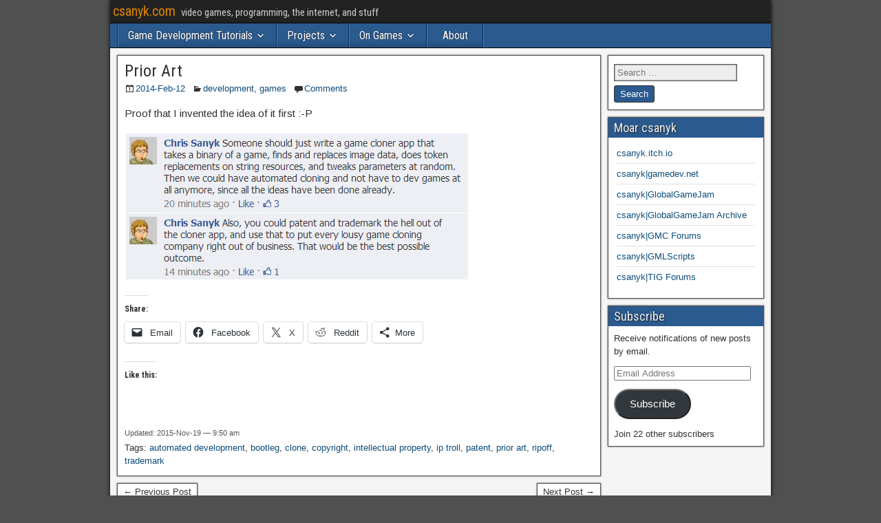

--- FILE ---
content_type: text/html; charset=UTF-8
request_url: https://csanyk.com/2014/02/prior-art/
body_size: 18679
content:
<!DOCTYPE html>
<html dir="ltr" lang="en-US" prefix="og: https://ogp.me/ns#">
<head>
<meta charset="UTF-8" />
<meta name="viewport" content="initial-scale=1.0" />
<title>Prior Art - csanyk.com</title>

		<!-- All in One SEO 4.9.3 - aioseo.com -->
	<meta name="description" content="Proof that I invented the idea of it first :-P" />
	<meta name="robots" content="max-image-preview:large" />
	<meta name="author" content="Chris Sanyk"/>
	<meta name="google-site-verification" content="ZjKMEglHneTZLF-wfJ_Zw0z0bEIo-7z_YTGd6r4zyJg" />
	<meta name="msvalidate.01" content="26d6f3eddee13a26" />
	<meta name="yandex-verification" content="26d6f3eddee13a26" />
	<link rel="canonical" href="https://csanyk.com/2014/02/prior-art/" />
	<meta name="generator" content="All in One SEO (AIOSEO) 4.9.3" />
		<meta property="og:locale" content="en_US" />
		<meta property="og:site_name" content="csanyk.com - video games, programming, the internet, and stuff" />
		<meta property="og:type" content="article" />
		<meta property="og:title" content="Prior Art - csanyk.com" />
		<meta property="og:description" content="Proof that I invented the idea of it first :-P" />
		<meta property="og:url" content="https://csanyk.com/2014/02/prior-art/" />
		<meta property="article:published_time" content="2014-02-13T03:45:00+00:00" />
		<meta property="article:modified_time" content="2015-11-19T14:50:46+00:00" />
		<meta name="twitter:card" content="summary_large_image" />
		<meta name="twitter:site" content="@csanyk" />
		<meta name="twitter:title" content="Prior Art - csanyk.com" />
		<meta name="twitter:description" content="Proof that I invented the idea of it first :-P" />
		<meta name="twitter:creator" content="@csanyk" />
		<script type="application/ld+json" class="aioseo-schema">
			{"@context":"https:\/\/schema.org","@graph":[{"@type":"BlogPosting","@id":"https:\/\/csanyk.com\/2014\/02\/prior-art\/#blogposting","name":"Prior Art - csanyk.com","headline":"Prior Art","author":{"@id":"https:\/\/csanyk.com\/author\/chris_sanyk\/#author"},"publisher":{"@id":"https:\/\/csanyk.com\/#person"},"image":{"@type":"ImageObject","url":"https:\/\/i0.wp.com\/csanyk.com\/rants\/wp-content\/uploads\/2014\/02\/prior-art.png?fit=501%2C213&ssl=1","@id":"https:\/\/csanyk.com\/2014\/02\/prior-art\/#articleImage","width":501,"height":213},"datePublished":"2014-02-12T22:45:00-05:00","dateModified":"2015-11-19T09:50:46-05:00","inLanguage":"en-US","mainEntityOfPage":{"@id":"https:\/\/csanyk.com\/2014\/02\/prior-art\/#webpage"},"isPartOf":{"@id":"https:\/\/csanyk.com\/2014\/02\/prior-art\/#webpage"},"articleSection":"development, games, automated development, bootleg, clone, copyright, intellectual property, ip troll, patent, prior art, ripoff, trademark"},{"@type":"BreadcrumbList","@id":"https:\/\/csanyk.com\/2014\/02\/prior-art\/#breadcrumblist","itemListElement":[{"@type":"ListItem","@id":"https:\/\/csanyk.com#listItem","position":1,"name":"Home","item":"https:\/\/csanyk.com","nextItem":{"@type":"ListItem","@id":"https:\/\/csanyk.com\/category\/games\/#listItem","name":"games"}},{"@type":"ListItem","@id":"https:\/\/csanyk.com\/category\/games\/#listItem","position":2,"name":"games","item":"https:\/\/csanyk.com\/category\/games\/","nextItem":{"@type":"ListItem","@id":"https:\/\/csanyk.com\/2014\/02\/prior-art\/#listItem","name":"Prior Art"},"previousItem":{"@type":"ListItem","@id":"https:\/\/csanyk.com#listItem","name":"Home"}},{"@type":"ListItem","@id":"https:\/\/csanyk.com\/2014\/02\/prior-art\/#listItem","position":3,"name":"Prior Art","previousItem":{"@type":"ListItem","@id":"https:\/\/csanyk.com\/category\/games\/#listItem","name":"games"}}]},{"@type":"Person","@id":"https:\/\/csanyk.com\/#person","name":"Chris Sanyk"},{"@type":"Person","@id":"https:\/\/csanyk.com\/author\/chris_sanyk\/#author","url":"https:\/\/csanyk.com\/author\/chris_sanyk\/","name":"Chris Sanyk"},{"@type":"WebPage","@id":"https:\/\/csanyk.com\/2014\/02\/prior-art\/#webpage","url":"https:\/\/csanyk.com\/2014\/02\/prior-art\/","name":"Prior Art - csanyk.com","description":"Proof that I invented the idea of it first :-P","inLanguage":"en-US","isPartOf":{"@id":"https:\/\/csanyk.com\/#website"},"breadcrumb":{"@id":"https:\/\/csanyk.com\/2014\/02\/prior-art\/#breadcrumblist"},"author":{"@id":"https:\/\/csanyk.com\/author\/chris_sanyk\/#author"},"creator":{"@id":"https:\/\/csanyk.com\/author\/chris_sanyk\/#author"},"datePublished":"2014-02-12T22:45:00-05:00","dateModified":"2015-11-19T09:50:46-05:00"},{"@type":"WebSite","@id":"https:\/\/csanyk.com\/#website","url":"https:\/\/csanyk.com\/","name":"csanyk.com","description":"video games, programming, the internet, and stuff","inLanguage":"en-US","publisher":{"@id":"https:\/\/csanyk.com\/#person"}}]}
		</script>
		<!-- All in One SEO -->

<!-- Jetpack Site Verification Tags -->
<meta name="google-site-verification" content="ZjKMEglHneTZLF-wfJ_Zw0z0bEIo-7z_YTGd6r4zyJg" />
<link rel="profile" href="http://gmpg.org/xfn/11" />
<link rel="pingback" href="https://csanyk.com/rants/xmlrpc.php" />
<link rel='dns-prefetch' href='//www.googletagmanager.com' />
<link rel='dns-prefetch' href='//stats.wp.com' />
<link rel='dns-prefetch' href='//fonts.googleapis.com' />
<link rel='dns-prefetch' href='//v0.wordpress.com' />
<link rel='dns-prefetch' href='//jetpack.wordpress.com' />
<link rel='dns-prefetch' href='//s0.wp.com' />
<link rel='dns-prefetch' href='//public-api.wordpress.com' />
<link rel='dns-prefetch' href='//0.gravatar.com' />
<link rel='dns-prefetch' href='//1.gravatar.com' />
<link rel='dns-prefetch' href='//2.gravatar.com' />
<link rel='dns-prefetch' href='//widgets.wp.com' />
<link rel='preconnect' href='//i0.wp.com' />
<link rel='preconnect' href='//c0.wp.com' />
<link rel="alternate" type="application/rss+xml" title="csanyk.com &raquo; Feed" href="https://csanyk.com/feed/" />
<link rel="alternate" type="application/rss+xml" title="csanyk.com &raquo; Comments Feed" href="https://csanyk.com/comments/feed/" />
<link rel="alternate" type="application/rss+xml" title="csanyk.com &raquo; Prior Art Comments Feed" href="https://csanyk.com/2014/02/prior-art/feed/" />
<link rel="alternate" title="oEmbed (JSON)" type="application/json+oembed" href="https://csanyk.com/wp-json/oembed/1.0/embed?url=https%3A%2F%2Fcsanyk.com%2F2014%2F02%2Fprior-art%2F" />
<link rel="alternate" title="oEmbed (XML)" type="text/xml+oembed" href="https://csanyk.com/wp-json/oembed/1.0/embed?url=https%3A%2F%2Fcsanyk.com%2F2014%2F02%2Fprior-art%2F&#038;format=xml" />
<style id='wp-img-auto-sizes-contain-inline-css' type='text/css'>
img:is([sizes=auto i],[sizes^="auto," i]){contain-intrinsic-size:3000px 1500px}
/*# sourceURL=wp-img-auto-sizes-contain-inline-css */
</style>
<link rel='stylesheet' id='wp-quicklatex-format-css' href='https://csanyk.com/rants/wp-content/plugins/wp-quicklatex/css/quicklatex-format.css?ver=6.9' type='text/css' media='all' />
<link rel='stylesheet' id='jetpack_related-posts-css' href='https://c0.wp.com/p/jetpack/15.4/modules/related-posts/related-posts.css' type='text/css' media='all' />
<style id='wp-emoji-styles-inline-css' type='text/css'>

	img.wp-smiley, img.emoji {
		display: inline !important;
		border: none !important;
		box-shadow: none !important;
		height: 1em !important;
		width: 1em !important;
		margin: 0 0.07em !important;
		vertical-align: -0.1em !important;
		background: none !important;
		padding: 0 !important;
	}
/*# sourceURL=wp-emoji-styles-inline-css */
</style>
<link rel='stylesheet' id='wp-block-library-css' href='https://c0.wp.com/c/6.9/wp-includes/css/dist/block-library/style.min.css' type='text/css' media='all' />
<style id='global-styles-inline-css' type='text/css'>
:root{--wp--preset--aspect-ratio--square: 1;--wp--preset--aspect-ratio--4-3: 4/3;--wp--preset--aspect-ratio--3-4: 3/4;--wp--preset--aspect-ratio--3-2: 3/2;--wp--preset--aspect-ratio--2-3: 2/3;--wp--preset--aspect-ratio--16-9: 16/9;--wp--preset--aspect-ratio--9-16: 9/16;--wp--preset--color--black: #000000;--wp--preset--color--cyan-bluish-gray: #abb8c3;--wp--preset--color--white: #ffffff;--wp--preset--color--pale-pink: #f78da7;--wp--preset--color--vivid-red: #cf2e2e;--wp--preset--color--luminous-vivid-orange: #ff6900;--wp--preset--color--luminous-vivid-amber: #fcb900;--wp--preset--color--light-green-cyan: #7bdcb5;--wp--preset--color--vivid-green-cyan: #00d084;--wp--preset--color--pale-cyan-blue: #8ed1fc;--wp--preset--color--vivid-cyan-blue: #0693e3;--wp--preset--color--vivid-purple: #9b51e0;--wp--preset--gradient--vivid-cyan-blue-to-vivid-purple: linear-gradient(135deg,rgb(6,147,227) 0%,rgb(155,81,224) 100%);--wp--preset--gradient--light-green-cyan-to-vivid-green-cyan: linear-gradient(135deg,rgb(122,220,180) 0%,rgb(0,208,130) 100%);--wp--preset--gradient--luminous-vivid-amber-to-luminous-vivid-orange: linear-gradient(135deg,rgb(252,185,0) 0%,rgb(255,105,0) 100%);--wp--preset--gradient--luminous-vivid-orange-to-vivid-red: linear-gradient(135deg,rgb(255,105,0) 0%,rgb(207,46,46) 100%);--wp--preset--gradient--very-light-gray-to-cyan-bluish-gray: linear-gradient(135deg,rgb(238,238,238) 0%,rgb(169,184,195) 100%);--wp--preset--gradient--cool-to-warm-spectrum: linear-gradient(135deg,rgb(74,234,220) 0%,rgb(151,120,209) 20%,rgb(207,42,186) 40%,rgb(238,44,130) 60%,rgb(251,105,98) 80%,rgb(254,248,76) 100%);--wp--preset--gradient--blush-light-purple: linear-gradient(135deg,rgb(255,206,236) 0%,rgb(152,150,240) 100%);--wp--preset--gradient--blush-bordeaux: linear-gradient(135deg,rgb(254,205,165) 0%,rgb(254,45,45) 50%,rgb(107,0,62) 100%);--wp--preset--gradient--luminous-dusk: linear-gradient(135deg,rgb(255,203,112) 0%,rgb(199,81,192) 50%,rgb(65,88,208) 100%);--wp--preset--gradient--pale-ocean: linear-gradient(135deg,rgb(255,245,203) 0%,rgb(182,227,212) 50%,rgb(51,167,181) 100%);--wp--preset--gradient--electric-grass: linear-gradient(135deg,rgb(202,248,128) 0%,rgb(113,206,126) 100%);--wp--preset--gradient--midnight: linear-gradient(135deg,rgb(2,3,129) 0%,rgb(40,116,252) 100%);--wp--preset--font-size--small: 13px;--wp--preset--font-size--medium: 20px;--wp--preset--font-size--large: 36px;--wp--preset--font-size--x-large: 42px;--wp--preset--spacing--20: 0.44rem;--wp--preset--spacing--30: 0.67rem;--wp--preset--spacing--40: 1rem;--wp--preset--spacing--50: 1.5rem;--wp--preset--spacing--60: 2.25rem;--wp--preset--spacing--70: 3.38rem;--wp--preset--spacing--80: 5.06rem;--wp--preset--shadow--natural: 6px 6px 9px rgba(0, 0, 0, 0.2);--wp--preset--shadow--deep: 12px 12px 50px rgba(0, 0, 0, 0.4);--wp--preset--shadow--sharp: 6px 6px 0px rgba(0, 0, 0, 0.2);--wp--preset--shadow--outlined: 6px 6px 0px -3px rgb(255, 255, 255), 6px 6px rgb(0, 0, 0);--wp--preset--shadow--crisp: 6px 6px 0px rgb(0, 0, 0);}:where(.is-layout-flex){gap: 0.5em;}:where(.is-layout-grid){gap: 0.5em;}body .is-layout-flex{display: flex;}.is-layout-flex{flex-wrap: wrap;align-items: center;}.is-layout-flex > :is(*, div){margin: 0;}body .is-layout-grid{display: grid;}.is-layout-grid > :is(*, div){margin: 0;}:where(.wp-block-columns.is-layout-flex){gap: 2em;}:where(.wp-block-columns.is-layout-grid){gap: 2em;}:where(.wp-block-post-template.is-layout-flex){gap: 1.25em;}:where(.wp-block-post-template.is-layout-grid){gap: 1.25em;}.has-black-color{color: var(--wp--preset--color--black) !important;}.has-cyan-bluish-gray-color{color: var(--wp--preset--color--cyan-bluish-gray) !important;}.has-white-color{color: var(--wp--preset--color--white) !important;}.has-pale-pink-color{color: var(--wp--preset--color--pale-pink) !important;}.has-vivid-red-color{color: var(--wp--preset--color--vivid-red) !important;}.has-luminous-vivid-orange-color{color: var(--wp--preset--color--luminous-vivid-orange) !important;}.has-luminous-vivid-amber-color{color: var(--wp--preset--color--luminous-vivid-amber) !important;}.has-light-green-cyan-color{color: var(--wp--preset--color--light-green-cyan) !important;}.has-vivid-green-cyan-color{color: var(--wp--preset--color--vivid-green-cyan) !important;}.has-pale-cyan-blue-color{color: var(--wp--preset--color--pale-cyan-blue) !important;}.has-vivid-cyan-blue-color{color: var(--wp--preset--color--vivid-cyan-blue) !important;}.has-vivid-purple-color{color: var(--wp--preset--color--vivid-purple) !important;}.has-black-background-color{background-color: var(--wp--preset--color--black) !important;}.has-cyan-bluish-gray-background-color{background-color: var(--wp--preset--color--cyan-bluish-gray) !important;}.has-white-background-color{background-color: var(--wp--preset--color--white) !important;}.has-pale-pink-background-color{background-color: var(--wp--preset--color--pale-pink) !important;}.has-vivid-red-background-color{background-color: var(--wp--preset--color--vivid-red) !important;}.has-luminous-vivid-orange-background-color{background-color: var(--wp--preset--color--luminous-vivid-orange) !important;}.has-luminous-vivid-amber-background-color{background-color: var(--wp--preset--color--luminous-vivid-amber) !important;}.has-light-green-cyan-background-color{background-color: var(--wp--preset--color--light-green-cyan) !important;}.has-vivid-green-cyan-background-color{background-color: var(--wp--preset--color--vivid-green-cyan) !important;}.has-pale-cyan-blue-background-color{background-color: var(--wp--preset--color--pale-cyan-blue) !important;}.has-vivid-cyan-blue-background-color{background-color: var(--wp--preset--color--vivid-cyan-blue) !important;}.has-vivid-purple-background-color{background-color: var(--wp--preset--color--vivid-purple) !important;}.has-black-border-color{border-color: var(--wp--preset--color--black) !important;}.has-cyan-bluish-gray-border-color{border-color: var(--wp--preset--color--cyan-bluish-gray) !important;}.has-white-border-color{border-color: var(--wp--preset--color--white) !important;}.has-pale-pink-border-color{border-color: var(--wp--preset--color--pale-pink) !important;}.has-vivid-red-border-color{border-color: var(--wp--preset--color--vivid-red) !important;}.has-luminous-vivid-orange-border-color{border-color: var(--wp--preset--color--luminous-vivid-orange) !important;}.has-luminous-vivid-amber-border-color{border-color: var(--wp--preset--color--luminous-vivid-amber) !important;}.has-light-green-cyan-border-color{border-color: var(--wp--preset--color--light-green-cyan) !important;}.has-vivid-green-cyan-border-color{border-color: var(--wp--preset--color--vivid-green-cyan) !important;}.has-pale-cyan-blue-border-color{border-color: var(--wp--preset--color--pale-cyan-blue) !important;}.has-vivid-cyan-blue-border-color{border-color: var(--wp--preset--color--vivid-cyan-blue) !important;}.has-vivid-purple-border-color{border-color: var(--wp--preset--color--vivid-purple) !important;}.has-vivid-cyan-blue-to-vivid-purple-gradient-background{background: var(--wp--preset--gradient--vivid-cyan-blue-to-vivid-purple) !important;}.has-light-green-cyan-to-vivid-green-cyan-gradient-background{background: var(--wp--preset--gradient--light-green-cyan-to-vivid-green-cyan) !important;}.has-luminous-vivid-amber-to-luminous-vivid-orange-gradient-background{background: var(--wp--preset--gradient--luminous-vivid-amber-to-luminous-vivid-orange) !important;}.has-luminous-vivid-orange-to-vivid-red-gradient-background{background: var(--wp--preset--gradient--luminous-vivid-orange-to-vivid-red) !important;}.has-very-light-gray-to-cyan-bluish-gray-gradient-background{background: var(--wp--preset--gradient--very-light-gray-to-cyan-bluish-gray) !important;}.has-cool-to-warm-spectrum-gradient-background{background: var(--wp--preset--gradient--cool-to-warm-spectrum) !important;}.has-blush-light-purple-gradient-background{background: var(--wp--preset--gradient--blush-light-purple) !important;}.has-blush-bordeaux-gradient-background{background: var(--wp--preset--gradient--blush-bordeaux) !important;}.has-luminous-dusk-gradient-background{background: var(--wp--preset--gradient--luminous-dusk) !important;}.has-pale-ocean-gradient-background{background: var(--wp--preset--gradient--pale-ocean) !important;}.has-electric-grass-gradient-background{background: var(--wp--preset--gradient--electric-grass) !important;}.has-midnight-gradient-background{background: var(--wp--preset--gradient--midnight) !important;}.has-small-font-size{font-size: var(--wp--preset--font-size--small) !important;}.has-medium-font-size{font-size: var(--wp--preset--font-size--medium) !important;}.has-large-font-size{font-size: var(--wp--preset--font-size--large) !important;}.has-x-large-font-size{font-size: var(--wp--preset--font-size--x-large) !important;}
/*# sourceURL=global-styles-inline-css */
</style>

<style id='classic-theme-styles-inline-css' type='text/css'>
/*! This file is auto-generated */
.wp-block-button__link{color:#fff;background-color:#32373c;border-radius:9999px;box-shadow:none;text-decoration:none;padding:calc(.667em + 2px) calc(1.333em + 2px);font-size:1.125em}.wp-block-file__button{background:#32373c;color:#fff;text-decoration:none}
/*# sourceURL=/wp-includes/css/classic-themes.min.css */
</style>
<link rel='stylesheet' id='fancybox-for-wp-css' href='https://csanyk.com/rants/wp-content/plugins/fancybox-for-wordpress/assets/css/fancybox.css?ver=1.3.4' type='text/css' media='all' />
<link rel='stylesheet' id='frontier-font-css' href='//fonts.googleapis.com/css?family=Roboto+Condensed%3A400%2C700%7CArimo%3A400%2C700&#038;ver=6.9' type='text/css' media='all' />
<link rel='stylesheet' id='genericons-css' href='https://c0.wp.com/p/jetpack/15.4/_inc/genericons/genericons/genericons.css' type='text/css' media='all' />
<link rel='stylesheet' id='frontier-main-css' href='https://csanyk.com/rants/wp-content/themes/frontier/style.css?ver=1.3.3' type='text/css' media='all' />
<link rel='stylesheet' id='frontier-responsive-css' href='https://csanyk.com/rants/wp-content/themes/frontier/responsive.css?ver=1.3.3' type='text/css' media='all' />
<link rel='stylesheet' id='jetpack_likes-css' href='https://c0.wp.com/p/jetpack/15.4/modules/likes/style.css' type='text/css' media='all' />
<link rel='stylesheet' id='jetpack-subscriptions-css' href='https://c0.wp.com/p/jetpack/15.4/_inc/build/subscriptions/subscriptions.min.css' type='text/css' media='all' />
<link rel='stylesheet' id='wp-document-revisions-front-css' href='https://csanyk.com/rants/wp-content/plugins/wp-document-revisions/css/style-front.css?ver=3.8.1' type='text/css' media='all' />
<link rel='stylesheet' id='sharedaddy-css' href='https://c0.wp.com/p/jetpack/15.4/modules/sharedaddy/sharing.css' type='text/css' media='all' />
<link rel='stylesheet' id='social-logos-css' href='https://c0.wp.com/p/jetpack/15.4/_inc/social-logos/social-logos.min.css' type='text/css' media='all' />
<script type="text/javascript" id="jetpack_related-posts-js-extra">
/* <![CDATA[ */
var related_posts_js_options = {"post_heading":"h4"};
//# sourceURL=jetpack_related-posts-js-extra
/* ]]> */
</script>
<script type="text/javascript" src="https://c0.wp.com/p/jetpack/15.4/_inc/build/related-posts/related-posts.min.js" id="jetpack_related-posts-js"></script>
<script type="text/javascript" src="https://c0.wp.com/c/6.9/wp-includes/js/jquery/jquery.min.js" id="jquery-core-js"></script>
<script type="text/javascript" src="https://c0.wp.com/c/6.9/wp-includes/js/jquery/jquery-migrate.min.js" id="jquery-migrate-js"></script>
<script type="text/javascript" src="https://csanyk.com/rants/wp-content/plugins/fancybox-for-wordpress/assets/js/purify.min.js?ver=1.3.4" id="purify-js"></script>
<script type="text/javascript" src="https://csanyk.com/rants/wp-content/plugins/fancybox-for-wordpress/assets/js/jquery.fancybox.js?ver=1.3.4" id="fancybox-for-wp-js"></script>

<!-- Google tag (gtag.js) snippet added by Site Kit -->
<!-- Google Analytics snippet added by Site Kit -->
<script type="text/javascript" src="https://www.googletagmanager.com/gtag/js?id=GT-M6XF7WQ" id="google_gtagjs-js" async></script>
<script type="text/javascript" id="google_gtagjs-js-after">
/* <![CDATA[ */
window.dataLayer = window.dataLayer || [];function gtag(){dataLayer.push(arguments);}
gtag("set","linker",{"domains":["csanyk.com"]});
gtag("js", new Date());
gtag("set", "developer_id.dZTNiMT", true);
gtag("config", "GT-M6XF7WQ");
//# sourceURL=google_gtagjs-js-after
/* ]]> */
</script>
<script type="text/javascript" src="https://csanyk.com/rants/wp-content/plugins/wp-quicklatex/js/wp-quicklatex-frontend.js?ver=1.0" id="wp-quicklatex-frontend-js"></script>
<link rel="https://api.w.org/" href="https://csanyk.com/wp-json/" /><link rel="alternate" title="JSON" type="application/json" href="https://csanyk.com/wp-json/wp/v2/posts/3585" /><link rel="EditURI" type="application/rsd+xml" title="RSD" href="https://csanyk.com/rants/xmlrpc.php?rsd" />
<meta name="generator" content="WordPress 6.9" />
<link rel='shortlink' href='https://wp.me/p4exfk-VP' />

<!-- Fancybox for WordPress v3.3.7 -->
<style type="text/css">
	.fancybox-slide--image .fancybox-content{background-color: #FFFFFF}div.fancybox-caption{display:none !important;}
	
	img.fancybox-image{border-width:10px;border-color:#FFFFFF;border-style:solid;}
	div.fancybox-bg{background-color:rgba(102,102,102,0.3);opacity:1 !important;}div.fancybox-content{border-color:#FFFFFF}
	div#fancybox-title{background-color:#FFFFFF}
	div.fancybox-content{background-color:#FFFFFF}
	div#fancybox-title-inside{color:#333333}
	
	
	
	div.fancybox-caption p.caption-title{display:inline-block}
	div.fancybox-caption p.caption-title{font-size:14px}
	div.fancybox-caption p.caption-title{color:#333333}
	div.fancybox-caption {color:#333333}div.fancybox-caption p.caption-title {background:#fff; width:auto;padding:10px 30px;}div.fancybox-content p.caption-title{color:#333333;margin: 0;padding: 5px 0;}body.fancybox-active .fancybox-container .fancybox-stage .fancybox-content .fancybox-close-small{display:block;}
</style><script type="text/javascript">
	jQuery(function () {

		var mobileOnly = false;
		
		if (mobileOnly) {
			return;
		}

		jQuery.fn.getTitle = function () { // Copy the title of every IMG tag and add it to its parent A so that fancybox can show titles
			var arr = jQuery("a[data-fancybox]");jQuery.each(arr, function() {var title = jQuery(this).children("img").attr("title") || '';var figCaptionHtml = jQuery(this).next("figcaption").html() || '';var processedCaption = figCaptionHtml;if (figCaptionHtml.length && typeof DOMPurify === 'function') {processedCaption = DOMPurify.sanitize(figCaptionHtml, {USE_PROFILES: {html: true}});} else if (figCaptionHtml.length) {processedCaption = jQuery("<div>").text(figCaptionHtml).html();}var newTitle = title;if (processedCaption.length) {newTitle = title.length ? title + " " + processedCaption : processedCaption;}if (newTitle.length) {jQuery(this).attr("title", newTitle);}});		}

		// Supported file extensions

				var thumbnails = jQuery("a:has(img)").not(".nolightbox").not('.envira-gallery-link').not('.ngg-simplelightbox').filter(function () {
			return /\.(jpe?g|png|gif|mp4|webp|bmp|pdf)(\?[^/]*)*$/i.test(jQuery(this).attr('href'))
		});
		

		// Add data-type iframe for links that are not images or videos.
		var iframeLinks = jQuery('.fancyboxforwp').filter(function () {
			return !/\.(jpe?g|png|gif|mp4|webp|bmp|pdf)(\?[^/]*)*$/i.test(jQuery(this).attr('href'))
		}).filter(function () {
			return !/vimeo|youtube/i.test(jQuery(this).attr('href'))
		});
		iframeLinks.attr({"data-type": "iframe"}).getTitle();

				// Gallery All
		thumbnails.addClass("fancyboxforwp").attr("data-fancybox", "gallery").getTitle();
		iframeLinks.attr({"data-fancybox": "gallery"}).getTitle();

		// Gallery type NONE
		
		// Call fancybox and apply it on any link with a rel atribute that starts with "fancybox", with the options set on the admin panel
		jQuery("a.fancyboxforwp").fancyboxforwp({
			loop: false,
			smallBtn: true,
			zoomOpacity: "auto",
			animationEffect: "fade",
			animationDuration: 500,
			transitionEffect: "fade",
			transitionDuration: "300",
			overlayShow: true,
			overlayOpacity: "0.3",
			titleShow: true,
			titlePosition: "inside",
			keyboard: true,
			showCloseButton: true,
			arrows: true,
			clickContent:false,
			clickSlide: "close",
			mobile: {
				clickContent: function (current, event) {
					return current.type === "image" ? "toggleControls" : false;
				},
				clickSlide: function (current, event) {
					return current.type === "image" ? "close" : "close";
				},
			},
			wheel: false,
			toolbar: true,
			preventCaptionOverlap: true,
			onInit: function() { },			onDeactivate
	: function() { },		beforeClose: function() { },			afterShow: function(instance) { jQuery( ".fancybox-image" ).on("click", function( ){ ( instance.isScaledDown() ) ? instance.scaleToActual() : instance.scaleToFit() }) },				afterClose: function() { },					caption : function( instance, item ) {var title = "";if("undefined" != typeof jQuery(this).context ){var title = jQuery(this).context.title;} else { var title = ("undefined" != typeof jQuery(this).attr("title")) ? jQuery(this).attr("title") : false;}var caption = jQuery(this).data('caption') || '';if ( item.type === 'image' && title.length ) {caption = (caption.length ? caption + '<br />' : '') + '<p class="caption-title">'+jQuery("<div>").text(title).html()+'</p>' ;}if (typeof DOMPurify === "function" && caption.length) { return DOMPurify.sanitize(caption, {USE_PROFILES: {html: true}}); } else { return jQuery("<div>").text(caption).html(); }},
		afterLoad : function( instance, current ) {var captionContent = current.opts.caption || '';var sanitizedCaptionString = '';if (typeof DOMPurify === 'function' && captionContent.length) {sanitizedCaptionString = DOMPurify.sanitize(captionContent, {USE_PROFILES: {html: true}});} else if (captionContent.length) { sanitizedCaptionString = jQuery("<div>").text(captionContent).html();}if (sanitizedCaptionString.length) { current.$content.append(jQuery('<div class=\"fancybox-custom-caption inside-caption\" style=\" position: absolute;left:0;right:0;color:#000;margin:0 auto;bottom:0;text-align:center;background-color:#FFFFFF \"></div>').html(sanitizedCaptionString)); }},
			})
		;

			})
</script>
<!-- END Fancybox for WordPress -->
<meta name="generator" content="Site Kit by Google 1.171.0" /><!-- WordPress Most Popular --><script type="text/javascript">/* <![CDATA[ */ jQuery.post("https://csanyk.com/rants/wp-admin/admin-ajax.php", { action: "wmp_update", id: 3585, token: "c0249514fa" }); /* ]]> */</script><!-- /WordPress Most Popular -->	<style>img#wpstats{display:none}</style>
		
<meta property="Frontier Theme" content="1.3.3" />
<style type="text/css" media="screen">
	#container 	{width: 960px;}
	#header 	{min-height: 140px;}
	#content 	{width: 75%;}
	#sidebar-left 	{width: 25%;}
	#sidebar-right 	{width: 25%;}
</style>

<style type="text/css" media="screen">
	.page-template-page-cs-php #content, .page-template-page-sc-php #content {width: 75%;}
	.page-template-page-cs-php #sidebar-left, .page-template-page-sc-php #sidebar-left,
	.page-template-page-cs-php #sidebar-right, .page-template-page-sc-php #sidebar-right {width: 25%;}
	.page-template-page-scs-php #content {width: 50%;}
	.page-template-page-scs-php #sidebar-left {width: 25%;}
	.page-template-page-scs-php #sidebar-right {width: 25%;}
</style>

<style>.removed_link, a.removed_link {
	text-decoration: line-through;
}</style></head>

<body class="wp-singular post-template-default single single-post postid-3585 single-format-standard wp-theme-frontier">
	
	
<div id="container" class="cf" itemscope itemtype="http://schema.org/WebPage">
	
			
		<div id="top-bar" class="cf">
			
			<div id="top-bar-info">
														<h2 id="site-title"><a href="https://csanyk.com/">csanyk.com</a></h2>				
									<span id="site-description">video games, programming, the internet, and stuff</span>
							</div>

			
					</div>
	
	
			
		<nav id="nav-main" class="cf stack" itemscope itemtype="http://schema.org/SiteNavigationElement" role="navigation" aria-label="Main Menu">
			
			
			<ul id="menu-main-menu" class="nav-main"><li id="menu-item-7704" class="menu-item menu-item-type-taxonomy menu-item-object-category menu-item-has-children menu-item-7704"><a href="https://csanyk.com/category/gamemaker-tutorials/">Game Development Tutorials</a>
<ul class="sub-menu">
	<li id="menu-item-8380" class="menu-item menu-item-type-post_type menu-item-object-post menu-item-8380"><a href="https://csanyk.com/2018/10/gamemaker-tutorial-configuration-system/">Configuration system</a></li>
	<li id="menu-item-7950" class="menu-item menu-item-type-post_type menu-item-object-post menu-item-7950"><a href="https://csanyk.com/2016/12/gamemaker-data-structures-cautionary-tale/">Data Structures</a></li>
	<li id="menu-item-8206" class="menu-item menu-item-type-post_type menu-item-object-post menu-item-8206"><a href="https://csanyk.com/2018/08/gamemaker-tutorial-delta-time/">Delta Time</a></li>
	<li id="menu-item-7723" class="menu-item menu-item-type-post_type menu-item-object-post menu-item-7723"><a href="https://csanyk.com/2016/12/fun-enums-game-development/">Enums</a></li>
	<li id="menu-item-7728" class="menu-item menu-item-type-post_type menu-item-object-post menu-item-7728"><a href="https://csanyk.com/2012/04/building-a-game-maker-extension/">Extension building (GM8)</a></li>
	<li id="menu-item-7777" class="menu-item menu-item-type-post_type menu-item-object-post menu-item-7777"><a href="https://csanyk.com/2017/04/writing-files-gamemaker-studio/">File I/O</a></li>
	<li id="menu-item-7710" class="menu-item menu-item-type-post_type menu-item-object-post menu-item-7710"><a href="https://csanyk.com/2017/04/gamemaker-tutorial-high-speed-collisions/">High Speed Collisions</a></li>
	<li id="menu-item-7711" class="menu-item menu-item-type-post_type menu-item-object-post menu-item-7711"><a href="https://csanyk.com/2016/12/gms-instance-pooling-performance-optimization/">Instance Pool</a></li>
	<li id="menu-item-7721" class="menu-item menu-item-type-post_type menu-item-object-post menu-item-7721"><a href="https://csanyk.com/2017/03/a-tale-of-two-gml-scripts/">Iterative Development</a></li>
	<li id="menu-item-8348" class="menu-item menu-item-type-post_type menu-item-object-post menu-item-8348"><a href="https://csanyk.com/2018/09/gamemaker-tutorial-audio-speedup-with-sync/">Music speedup with sync</a></li>
	<li id="menu-item-7718" class="menu-item menu-item-type-post_type menu-item-object-post menu-item-7718"><a href="https://csanyk.com/2016/08/tutorial-gamemaker-object-multiple-collision-zones/">Object with multiple collision zones</a></li>
	<li id="menu-item-7726" class="menu-item menu-item-type-post_type menu-item-object-post menu-item-7726"><a href="https://csanyk.com/2013/07/gamemaker-tutorial-password-systems-3-on-screen-keyboard/">On-screen Keyboard</a></li>
	<li id="menu-item-7714" class="menu-item menu-item-type-post_type menu-item-object-post menu-item-7714"><a href="https://csanyk.com/2013/06/gamemaker-tutorial-password-systems-1-password-entry/">Password Entry System</a></li>
	<li id="menu-item-7725" class="menu-item menu-item-type-post_type menu-item-object-post menu-item-7725"><a href="https://csanyk.com/2014/02/simple-gamemaker-performance-throttling/">Performance Throttling</a></li>
	<li id="menu-item-7729" class="menu-item menu-item-type-post_type menu-item-object-post menu-item-7729"><a href="https://csanyk.com/2012/10/pixel-art-a-little-theory-and-philosophy-on-technique/">Pixel Art Theory</a></li>
	<li id="menu-item-7720" class="menu-item menu-item-type-post_type menu-item-object-post menu-item-has-children menu-item-7720"><a href="https://csanyk.com/2012/09/position-and-motion-tutorial-gamemaker/">Position and Motion</a>
	<ul class="sub-menu">
		<li id="menu-item-7719" class="menu-item menu-item-type-post_type menu-item-object-post menu-item-7719"><a href="https://csanyk.com/2012/10/game-maker-wave-motion-tutorial/">Wave Motion</a></li>
	</ul>
</li>
	<li id="menu-item-7727" class="menu-item menu-item-type-post_type menu-item-object-post menu-item-7727"><a href="https://csanyk.com/2012/08/random-number-generation-in-game-programming/">Random numbers</a></li>
	<li id="menu-item-7717" class="menu-item menu-item-type-post_type menu-item-object-post menu-item-7717"><a href="https://csanyk.com/2017/11/gamemaker-studio-tutorial-getting-shaders/">Shaders &#8211; Intro</a></li>
	<li id="menu-item-7716" class="menu-item menu-item-type-post_type menu-item-object-post menu-item-7716"><a href="https://csanyk.com/2013/05/gamemaker-tutorial-elegant-instance_change-in-your-state-machine/">State Machine with instance_change()</a></li>
	<li id="menu-item-7715" class="menu-item menu-item-type-post_type menu-item-object-post menu-item-7715"><a href="https://csanyk.com/2013/05/gamemaker-tutorial-string-handling-and-drawing-text/">String handling and Drawing Text</a></li>
	<li id="menu-item-7722" class="menu-item menu-item-type-post_type menu-item-object-post menu-item-7722"><a href="https://csanyk.com/2016/12/gms2-impressions-tilesets-autotiling/">Tilesets and AutoTiling in GMS2</a></li>
	<li id="menu-item-7724" class="menu-item menu-item-type-post_type menu-item-object-post menu-item-7724"><a href="https://csanyk.com/2014/03/getting-version-control-gamemaker-studio/">Version Control</a></li>
</ul>
</li>
<li id="menu-item-5568" class="menu-item menu-item-type-post_type menu-item-object-page menu-item-has-children menu-item-5568"><a href="https://csanyk.com/projects/">Projects</a>
<ul class="sub-menu">
	<li id="menu-item-7952" class="menu-item menu-item-type-custom menu-item-object-custom menu-item-7952"><a href="https://csanyk.itch.io/">itch.io projects</a></li>
	<li id="menu-item-7738" class="menu-item menu-item-type-custom menu-item-object-custom menu-item-has-children menu-item-7738"><a href="https://marketplace.yoyogames.com/publishers/145/csanyk">GameMaker Assets</a>
	<ul class="sub-menu">
		<li id="menu-item-7739" class="menu-item menu-item-type-custom menu-item-object-custom menu-item-7739"><a target="_blank" href="https://marketplace.yoyogames.com/assets/573/min-font">Min Font</a></li>
		<li id="menu-item-7740" class="menu-item menu-item-type-custom menu-item-object-custom menu-item-7740"><a target="_blank" href="https://marketplace.yoyogames.com/assets/1955/mouse-double-click">Mouse Double Click</a></li>
		<li id="menu-item-7741" class="menu-item menu-item-type-custom menu-item-object-custom menu-item-7741"><a target="_blank" href="https://marketplace.yoyogames.com/assets/361/mmap-mini-maps">Mmap Mini Maps</a></li>
		<li id="menu-item-7742" class="menu-item menu-item-type-custom menu-item-object-custom menu-item-7742"><a target="_blank" href="https://marketplace.yoyogames.com/assets/2216/improve_wrap">iMprOVE_WRAP</a></li>
		<li id="menu-item-7743" class="menu-item menu-item-type-custom menu-item-object-custom menu-item-7743"><a target="_blank" href="https://marketplace.yoyogames.com/assets/1787/kbtester">KB Tester</a></li>
		<li id="menu-item-7744" class="menu-item menu-item-type-custom menu-item-object-custom menu-item-7744"><a target="_blank" href="https://marketplace.yoyogames.com/assets/4070/png_2_room">PNG2Room</a></li>
		<li id="menu-item-7745" class="menu-item menu-item-type-custom menu-item-object-custom menu-item-7745"><a target="_blank" href="https://marketplace.yoyogames.com/assets/4887/rolling_average">Rolling Average</a></li>
		<li id="menu-item-7746" class="menu-item menu-item-type-custom menu-item-object-custom menu-item-7746"><a target="_blank" href="https://marketplace.yoyogames.com/assets/1865/scrollsnap">ScrollSnap</a></li>
		<li id="menu-item-7747" class="menu-item menu-item-type-custom menu-item-object-custom menu-item-7747"><a target="_blank" href="https://marketplace.yoyogames.com/assets/449/simple-performance-test">Simple Performance Test</a></li>
		<li id="menu-item-7748" class="menu-item menu-item-type-custom menu-item-object-custom menu-item-7748"><a target="_blank" href="https://marketplace.yoyogames.com/assets/5932/z3d-engine">Z3D Engine</a></li>
	</ul>
</li>
	<li id="menu-item-7954" class="menu-item menu-item-type-custom menu-item-object-custom menu-item-7954"><a href="https://globalgamejam.org/users/csanyk">Global Game Jam games</a></li>
	<li id="menu-item-7951" class="menu-item menu-item-type-custom menu-item-object-custom menu-item-7951"><a href="https://ldjam.com/users/csanyk/games">Ludum Dare Games</a></li>
	<li id="menu-item-7953" class="menu-item menu-item-type-custom menu-item-object-custom menu-item-7953"><a href="http://ludumdare.com/compo/author/csanyk/">Ludum Dare &#8211; old site</a></li>
	<li id="menu-item-7749" class="menu-item menu-item-type-custom menu-item-object-custom menu-item-7749"><a target="_blank" href="https://www.redbubble.com/people/puggywug/shop">RedBubble T-shirt designs</a></li>
	<li id="menu-item-8974" class="menu-item menu-item-type-custom menu-item-object-custom menu-item-8974"><a href="https://www.zazzle.com/galaga_capture_2_neck_tie-151440600372962316">Galaga Capture necktie</a></li>
	<li id="menu-item-7778" class="menu-item menu-item-type-custom menu-item-object-custom menu-item-7778"><a href="https://tartanregister.gov.uk/tartanDetails?ref=11454">Fibonacci7 Tartan</a></li>
</ul>
</li>
<li id="menu-item-7765" class="menu-item menu-item-type-taxonomy menu-item-object-category current-post-ancestor current-menu-parent current-post-parent menu-item-has-children menu-item-7765"><a href="https://csanyk.com/category/games/">On Games</a>
<ul class="sub-menu">
	<li id="menu-item-8036" class="menu-item menu-item-type-post_type menu-item-object-post menu-item-8036"><a href="https://csanyk.com/2018/08/the-debt-we-all-owe-to-emulation/">The Debt We All Owe to Emulation</a></li>
	<li id="menu-item-7969" class="menu-item menu-item-type-post_type menu-item-object-post menu-item-has-children menu-item-7969"><a href="https://csanyk.com/2017/08/top-atari-2600-games-still-worth-playing/">Atari 2600 games still worth playing</a>
	<ul class="sub-menu">
		<li id="menu-item-7968" class="menu-item menu-item-type-post_type menu-item-object-post menu-item-has-children menu-item-7968"><a href="https://csanyk.com/2015/09/adventuring-with-warren-robinett/">Adventure</a>
		<ul class="sub-menu">
			<li id="menu-item-8129" class="menu-item menu-item-type-post_type menu-item-object-post menu-item-8129"><a href="https://csanyk.com/2018/08/adventure-atari-1979-appreciated/">Adventure (Atari, 1979) appreciated</a></li>
		</ul>
</li>
		<li id="menu-item-128780" class="menu-item menu-item-type-post_type menu-item-object-post menu-item-128780"><a href="https://csanyk.com/2024/05/boulderdash-by-andrew-davie/">Boulderdash by Andrew Davie</a></li>
		<li id="menu-item-7977" class="menu-item menu-item-type-post_type menu-item-object-post menu-item-7977"><a href="https://csanyk.com/2017/06/e-t-not-worst-game-time/">E.T.</a></li>
		<li id="menu-item-128775" class="menu-item menu-item-type-post_type menu-item-object-post menu-item-128775"><a href="https://csanyk.com/2017/01/galaxian-triumph-atari-2600/">Galaxian</a></li>
		<li id="menu-item-128777" class="menu-item menu-item-type-post_type menu-item-object-post menu-item-128777"><a href="https://csanyk.com/2023/03/remembering-kool-aid-man-atari-2600/">Kool-Aid Man</a></li>
		<li id="menu-item-7974" class="menu-item menu-item-type-post_type menu-item-object-post menu-item-7974"><a href="https://csanyk.com/2016/08/appreciating-megamania/">MegaMania</a></li>
		<li id="menu-item-128773" class="menu-item menu-item-type-post_type menu-item-object-post menu-item-128773"><a href="https://csanyk.com/2023/01/montezumas-revenge/">Montezuma’s Revenge</a></li>
		<li id="menu-item-7976" class="menu-item menu-item-type-post_type menu-item-object-post menu-item-7976"><a href="https://csanyk.com/2012/12/influential-games-mountain-king/">Mountain King</a></li>
		<li id="menu-item-128774" class="menu-item menu-item-type-post_type menu-item-object-post menu-item-128774"><a href="https://csanyk.com/2021/08/appreciating-phoenix-on-atari-2600/">Phoenix</a></li>
		<li id="menu-item-128779" class="menu-item menu-item-type-post_type menu-item-object-post menu-item-128779"><a href="https://csanyk.com/2023/03/strike-zone-bowling-homebrew-for-atari-2600-beta-is-amazing/">Strike Zone Bowling</a></li>
		<li id="menu-item-7973" class="menu-item menu-item-type-post_type menu-item-object-post menu-item-has-children menu-item-7973"><a href="https://csanyk.com/2014/02/topology-metropolis-superman-atari-2600/">Superman</a>
		<ul class="sub-menu">
			<li id="menu-item-7972" class="menu-item menu-item-type-post_type menu-item-object-post menu-item-7972"><a href="https://csanyk.com/2018/03/null-room-hidden-in-superman-atari-1979/">“Null Room” hidden in Superman (Atari, 1979)</a></li>
			<li id="menu-item-128772" class="menu-item menu-item-type-post_type menu-item-object-post menu-item-128772"><a href="https://csanyk.com/2019/10/hacking-alternative-maps-into-superman-1979-atari-2600/">Hacking Alternative Maps into Superman (1979, Atari 2600)</a></li>
		</ul>
</li>
		<li id="menu-item-128778" class="menu-item menu-item-type-post_type menu-item-object-post menu-item-128778"><a href="https://csanyk.com/2023/04/xanthiom-an-atari-2600-demake-homage-to-metroid/">Xanthiom</a></li>
	</ul>
</li>
	<li id="menu-item-7971" class="menu-item menu-item-type-post_type menu-item-object-post menu-item-7971"><a href="https://csanyk.com/2010/09/super-pitfall-for-nes-was-super-pitiful/">Super Pitfall</a></li>
	<li id="menu-item-7975" class="menu-item menu-item-type-post_type menu-item-object-post menu-item-7975"><a href="https://csanyk.com/2012/09/game-review-iron-tank-nes/">Iron Tank</a></li>
	<li id="menu-item-7970" class="menu-item menu-item-type-post_type menu-item-object-post menu-item-7970"><a href="https://csanyk.com/2016/06/arguing-links-gender-dumb-important/">Why arguing about Link’s gender is dumb, and why it’s important</a></li>
</ul>
</li>
<li id="menu-item-5571" class="menu-item menu-item-type-post_type menu-item-object-page menu-item-5571"><a href="https://csanyk.com/about/">About</a></li>
</ul>
					</nav>
	
	
<div id="main" class="col-cs cf">

<div id="content" class="cf" itemscope itemtype="http://schema.org/Blog" role="main">

	
	
	
	
					
<article id="post-3585" class="single-view post-3585 post type-post status-publish format-standard hentry category-dev category-games tag-automated-development tag-bootleg tag-clone tag-copyright tag-intellectual-property tag-ip-troll tag-patent tag-prior-art tag-ripoff tag-trademark" itemprop="blogPost" itemscope itemtype="http://schema.org/BlogPosting">


<header class="entry-header cf">
		<h1 class="entry-title" itemprop="headline" ><a href="https://csanyk.com/2014/02/prior-art/">Prior Art</a></h1>
	</header>

<div class="entry-byline cf">
	
	
			<div class="entry-date" itemprop="datePublished" >
			<i class="genericon genericon-day"></i><a class="updated" href="https://csanyk.com/2014/02/prior-art/">2014-Feb-12</a>
		</div>
	
			<div class="entry-categories">
			<i class="genericon genericon-category"></i><a href="https://csanyk.com/category/dev/" rel="category tag">development</a>, <a href="https://csanyk.com/category/games/" rel="category tag">games</a>		</div>
	
			<div class="entry-comment-info">
			<i class="genericon genericon-comment"></i><a href="#comment-area">Comments</a>
		</div>
	
	
	</div>

<div class="entry-content cf" itemprop="text" >
	
	
	<p>Proof that I invented the idea of it first :-P</p>
<p><img data-recalc-dims="1" fetchpriority="high" decoding="async" class="alignnone size-full wp-image-3586" src="https://i0.wp.com/csanyk.com/rants/wp-content/uploads/2014/02/prior-art.png?resize=501%2C213&#038;ssl=1" alt="prior art" width="501" height="213" srcset="https://i0.wp.com/csanyk.com/rants/wp-content/uploads/2014/02/prior-art.png?w=501&amp;ssl=1 501w, https://i0.wp.com/csanyk.com/rants/wp-content/uploads/2014/02/prior-art.png?resize=300%2C127&amp;ssl=1 300w" sizes="(max-width: 501px) 100vw, 501px" /></p>
<div class="sharedaddy sd-sharing-enabled"><div class="robots-nocontent sd-block sd-social sd-social-icon-text sd-sharing"><h3 class="sd-title">Share:</h3><div class="sd-content"><ul><li class="share-email"><a rel="nofollow noopener noreferrer"
				data-shared="sharing-email-3585"
				class="share-email sd-button share-icon"
				href="mailto:?subject=%5BShared%20Post%5D%20Prior%20Art&#038;body=https%3A%2F%2Fcsanyk.com%2F2014%2F02%2Fprior-art%2F&#038;share=email"
				target="_blank"
				aria-labelledby="sharing-email-3585"
				data-email-share-error-title="Do you have email set up?" data-email-share-error-text="If you&#039;re having problems sharing via email, you might not have email set up for your browser. You may need to create a new email yourself." data-email-share-nonce="2a56dc5dc6" data-email-share-track-url="https://csanyk.com/2014/02/prior-art/?share=email">
				<span id="sharing-email-3585" hidden>Click to email a link to a friend (Opens in new window)</span>
				<span>Email</span>
			</a></li><li class="share-facebook"><a rel="nofollow noopener noreferrer"
				data-shared="sharing-facebook-3585"
				class="share-facebook sd-button share-icon"
				href="https://csanyk.com/2014/02/prior-art/?share=facebook"
				target="_blank"
				aria-labelledby="sharing-facebook-3585"
				>
				<span id="sharing-facebook-3585" hidden>Click to share on Facebook (Opens in new window)</span>
				<span>Facebook</span>
			</a></li><li class="share-twitter"><a rel="nofollow noopener noreferrer"
				data-shared="sharing-twitter-3585"
				class="share-twitter sd-button share-icon"
				href="https://csanyk.com/2014/02/prior-art/?share=twitter"
				target="_blank"
				aria-labelledby="sharing-twitter-3585"
				>
				<span id="sharing-twitter-3585" hidden>Click to share on X (Opens in new window)</span>
				<span>X</span>
			</a></li><li class="share-reddit"><a rel="nofollow noopener noreferrer"
				data-shared="sharing-reddit-3585"
				class="share-reddit sd-button share-icon"
				href="https://csanyk.com/2014/02/prior-art/?share=reddit"
				target="_blank"
				aria-labelledby="sharing-reddit-3585"
				>
				<span id="sharing-reddit-3585" hidden>Click to share on Reddit (Opens in new window)</span>
				<span>Reddit</span>
			</a></li><li><a href="#" class="sharing-anchor sd-button share-more"><span>More</span></a></li><li class="share-end"></li></ul><div class="sharing-hidden"><div class="inner" style="display: none;"><ul><li class="share-tumblr"><a rel="nofollow noopener noreferrer"
				data-shared="sharing-tumblr-3585"
				class="share-tumblr sd-button share-icon"
				href="https://csanyk.com/2014/02/prior-art/?share=tumblr"
				target="_blank"
				aria-labelledby="sharing-tumblr-3585"
				>
				<span id="sharing-tumblr-3585" hidden>Click to share on Tumblr (Opens in new window)</span>
				<span>Tumblr</span>
			</a></li><li class="share-linkedin"><a rel="nofollow noopener noreferrer"
				data-shared="sharing-linkedin-3585"
				class="share-linkedin sd-button share-icon"
				href="https://csanyk.com/2014/02/prior-art/?share=linkedin"
				target="_blank"
				aria-labelledby="sharing-linkedin-3585"
				>
				<span id="sharing-linkedin-3585" hidden>Click to share on LinkedIn (Opens in new window)</span>
				<span>LinkedIn</span>
			</a></li><li class="share-print"><a rel="nofollow noopener noreferrer"
				data-shared="sharing-print-3585"
				class="share-print sd-button share-icon"
				href="https://csanyk.com/2014/02/prior-art/#print?share=print"
				target="_blank"
				aria-labelledby="sharing-print-3585"
				>
				<span id="sharing-print-3585" hidden>Click to print (Opens in new window)</span>
				<span>Print</span>
			</a></li><li class="share-end"></li></ul></div></div></div></div></div><div class='sharedaddy sd-block sd-like jetpack-likes-widget-wrapper jetpack-likes-widget-unloaded' id='like-post-wrapper-62569738-3585-6980bce320734' data-src='https://widgets.wp.com/likes/?ver=15.4#blog_id=62569738&amp;post_id=3585&amp;origin=csanyk.com&amp;obj_id=62569738-3585-6980bce320734' data-name='like-post-frame-62569738-3585-6980bce320734' data-title='Like or Reblog'><h3 class="sd-title">Like this:</h3><div class='likes-widget-placeholder post-likes-widget-placeholder' style='height: 55px;'><span class='button'><span>Like</span></span> <span class="loading">Loading...</span></div><span class='sd-text-color'></span><a class='sd-link-color'></a></div>
<div id='jp-relatedposts' class='jp-relatedposts' >
	<h3 class="jp-relatedposts-headline"><em>Related</em></h3>
</div>
	
	
	
	</div>

<footer class="entry-footer cf">
	
			<div class="entry-updated updated" itemprop="dateModified" >
			Updated: 2015-Nov-19 &mdash; 9:50 am		</div>
	
			<div class="entry-tags">Tags: <a href="https://csanyk.com/tag/automated-development/" rel="tag">automated development</a>, <a href="https://csanyk.com/tag/bootleg/" rel="tag">bootleg</a>, <a href="https://csanyk.com/tag/clone/" rel="tag">clone</a>, <a href="https://csanyk.com/tag/copyright/" rel="tag">copyright</a>, <a href="https://csanyk.com/tag/intellectual-property/" rel="tag">intellectual property</a>, <a href="https://csanyk.com/tag/ip-troll/" rel="tag">ip troll</a>, <a href="https://csanyk.com/tag/patent/" rel="tag">patent</a>, <a href="https://csanyk.com/tag/prior-art/" rel="tag">prior art</a>, <a href="https://csanyk.com/tag/ripoff/" rel="tag">ripoff</a>, <a href="https://csanyk.com/tag/trademark/" rel="tag">trademark</a></div>
	
	</footer>


</article>


	<div class="post-nav cf">
		<div class="link-prev"><a href="https://csanyk.com/2014/02/7-lessons-flappy-bird-fallout/" title="7 Lessons from the Flappy Bird fallout">&#8592; Previous Post</a></div><div class="link-next"><a href="https://csanyk.com/2014/02/updated-javel-ein-released/" title="Updated Javel-ein released">Next Post &#8594;</a></div>	</div>

			<div id="comment-area">
<div id="comments">
	
	
		<div id="respond" class="comment-respond">
			<h3 id="reply-title" class="comment-reply-title">Leave a Reply<small><a rel="nofollow" id="cancel-comment-reply-link" href="/2014/02/prior-art/#respond" style="display:none;">Cancel reply</a></small></h3>			<form id="commentform" class="comment-form">
				<iframe
					title="Comment Form"
					src="https://jetpack.wordpress.com/jetpack-comment/?blogid=62569738&#038;postid=3585&#038;comment_registration=0&#038;require_name_email=1&#038;stc_enabled=1&#038;stb_enabled=1&#038;show_avatars=0&#038;avatar_default=mystery&#038;greeting=Leave+a+Reply&#038;jetpack_comments_nonce=f3818dedfd&#038;greeting_reply=Leave+a+Reply+to+%25s&#038;color_scheme=light&#038;lang=en_US&#038;jetpack_version=15.4&#038;iframe_unique_id=1&#038;show_cookie_consent=10&#038;has_cookie_consent=0&#038;is_current_user_subscribed=0&#038;token_key=%3Bnormal%3B&#038;sig=d11d9bb80bf4cd6795964922e12fdebecca5a28f#parent=https%3A%2F%2Fcsanyk.com%2F2014%2F02%2Fprior-art%2F"
											name="jetpack_remote_comment"
						style="width:100%; height: 430px; border:0;"
										class="jetpack_remote_comment"
					id="jetpack_remote_comment"
					sandbox="allow-same-origin allow-top-navigation allow-scripts allow-forms allow-popups"
				>
									</iframe>
									<!--[if !IE]><!-->
					<script>
						document.addEventListener('DOMContentLoaded', function () {
							var commentForms = document.getElementsByClassName('jetpack_remote_comment');
							for (var i = 0; i < commentForms.length; i++) {
								commentForms[i].allowTransparency = false;
								commentForms[i].scrolling = 'no';
							}
						});
					</script>
					<!--<![endif]-->
							</form>
		</div>

		
		<input type="hidden" name="comment_parent" id="comment_parent" value="" />

		</div></div>
			
	
	
	
	
</div>

<div id="sidebar-right" class="sidebar cf" itemscope itemtype="http://schema.org/WPSideBar" role="complementary" aria-label="Sidebar Right">
		<aside id="widgets-wrap-sidebar-right">

					<section id="search-2" class="widget-sidebar frontier-widget widget_search"><form role="search" method="get" class="search-form" action="https://csanyk.com/">
				<label>
					<span class="screen-reader-text">Search for:</span>
					<input type="search" class="search-field" placeholder="Search &hellip;" value="" name="s" />
				</label>
				<input type="submit" class="search-submit" value="Search" />
			</form></section><section id="linkcat-4" class="widget-sidebar frontier-widget widget_links"><h2 class="widget-title">Moar csanyk</h2>
	<ul class='xoxo blogroll'>
<li><a href="https://csanyk.itch.io" rel="me">csanyk.itch.io</a></li>
<li><a href="https://www.gamedev.net/profile/218550-csanyk/" rel="me">csanyk|gamedev.net</a></li>
<li><a href="https://globalgamejam.org/users/csanyk" rel="me" title="Csanyk&#8217;s Global Game Jam entries and blog">csanyk|GlobalGameJam</a></li>
<li><a href="http://archive-server.globalgamejam.org/users/csanyk" rel="me">csanyk|GlobalGameJam Archive</a></li>
<li><a href="https://forum.gamemaker.io/index.php" rel="me" title="My profile on the official GameMaker Forums">csanyk|GMC Forums</a></li>
<li><a href="https://www.gmlscripts.com/forums/profile.php?id=2185" rel="me">csanyk|GMLScripts</a></li>
<li><a href="https://forums.tigsource.com/index.php?action=profile;u=60486" rel="me">csanyk|TIG Forums</a></li>

	</ul>
</section>
<section id="blog_subscription-2" class="widget-sidebar frontier-widget widget_blog_subscription jetpack_subscription_widget"><h2 class="widget-title">Subscribe</h2>
			<div class="wp-block-jetpack-subscriptions__container">
			<form action="#" method="post" accept-charset="utf-8" id="subscribe-blog-blog_subscription-2"
				data-blog="62569738"
				data-post_access_level="everybody" >
									<div id="subscribe-text"><p>Receive notifications of new posts by email.</p>
</div>
										<p id="subscribe-email">
						<label id="jetpack-subscribe-label"
							class="screen-reader-text"
							for="subscribe-field-blog_subscription-2">
							Email Address						</label>
						<input type="email" name="email" autocomplete="email" required="required"
																					value=""
							id="subscribe-field-blog_subscription-2"
							placeholder="Email Address"
						/>
					</p>

					<p id="subscribe-submit"
											>
						<input type="hidden" name="action" value="subscribe"/>
						<input type="hidden" name="source" value="https://csanyk.com/2014/02/prior-art/"/>
						<input type="hidden" name="sub-type" value="widget"/>
						<input type="hidden" name="redirect_fragment" value="subscribe-blog-blog_subscription-2"/>
						<input type="hidden" id="_wpnonce" name="_wpnonce" value="df213647c0" /><input type="hidden" name="_wp_http_referer" value="/2014/02/prior-art/" />						<button type="submit"
															class="wp-block-button__link"
																					name="jetpack_subscriptions_widget"
						>
							Subscribe						</button>
					</p>
							</form>
							<div class="wp-block-jetpack-subscriptions__subscount">
					Join 22 other subscribers				</div>
						</div>
			
</section>		
	</aside>
	</div></div>


<div id="bottom-bar" class="cf" role="contentinfo">
	
			<span id="bottom-bar-text">csanyk.com &copy; 2010-now</span>
	
	
	</div>

</div>


<script type="speculationrules">
{"prefetch":[{"source":"document","where":{"and":[{"href_matches":"/*"},{"not":{"href_matches":["/rants/wp-*.php","/rants/wp-admin/*","/rants/wp-content/uploads/*","/rants/wp-content/*","/rants/wp-content/plugins/*","/rants/wp-content/themes/frontier/*","/*\\?(.+)"]}},{"not":{"selector_matches":"a[rel~=\"nofollow\"]"}},{"not":{"selector_matches":".no-prefetch, .no-prefetch a"}}]},"eagerness":"conservative"}]}
</script>

	<script type="text/javascript">
		window.WPCOM_sharing_counts = {"https://csanyk.com/2014/02/prior-art/":3585};
	</script>
				<script type="text/javascript">
jQuery(document).ready(function($) {
	$( '.menu-item-has-children' ).click(function(){
		$( '.nav-main > .menu-item-has-children' ).not(this).removeClass( 'toggle-on' );
		$(this).not().parents().removeClass( 'toggle-on' );
		$(this).toggleClass( 'toggle-on' );
	});
});
</script>
<script type="text/javascript" src="https://csanyk.com/rants/wp-content/plugins/quote-comments/quote-comments.js?ver=3.0.0" id="quote-comments-js" defer="defer" data-wp-strategy="defer"></script>
<script type="text/javascript" src="https://c0.wp.com/c/6.9/wp-includes/js/comment-reply.min.js" id="comment-reply-js" async="async" data-wp-strategy="async" fetchpriority="low"></script>
<script type="text/javascript" src="https://c0.wp.com/p/jetpack/15.4/_inc/build/likes/queuehandler.min.js" id="jetpack_likes_queuehandler-js"></script>
<script type="text/javascript" id="jetpack-stats-js-before">
/* <![CDATA[ */
_stq = window._stq || [];
_stq.push([ "view", {"v":"ext","blog":"62569738","post":"3585","tz":"-5","srv":"csanyk.com","j":"1:15.4"} ]);
_stq.push([ "clickTrackerInit", "62569738", "3585" ]);
//# sourceURL=jetpack-stats-js-before
/* ]]> */
</script>
<script type="text/javascript" src="https://stats.wp.com/e-202606.js" id="jetpack-stats-js" defer="defer" data-wp-strategy="defer"></script>
<script defer type="text/javascript" src="https://csanyk.com/rants/wp-content/plugins/akismet/_inc/akismet-frontend.js?ver=1762979059" id="akismet-frontend-js"></script>
<script type="text/javascript" id="sharing-js-js-extra">
/* <![CDATA[ */
var sharing_js_options = {"lang":"en","counts":"1","is_stats_active":"1"};
//# sourceURL=sharing-js-js-extra
/* ]]> */
</script>
<script type="text/javascript" src="https://c0.wp.com/p/jetpack/15.4/_inc/build/sharedaddy/sharing.min.js" id="sharing-js-js"></script>
<script type="text/javascript" id="sharing-js-js-after">
/* <![CDATA[ */
var windowOpen;
			( function () {
				function matches( el, sel ) {
					return !! (
						el.matches && el.matches( sel ) ||
						el.msMatchesSelector && el.msMatchesSelector( sel )
					);
				}

				document.body.addEventListener( 'click', function ( event ) {
					if ( ! event.target ) {
						return;
					}

					var el;
					if ( matches( event.target, 'a.share-facebook' ) ) {
						el = event.target;
					} else if ( event.target.parentNode && matches( event.target.parentNode, 'a.share-facebook' ) ) {
						el = event.target.parentNode;
					}

					if ( el ) {
						event.preventDefault();

						// If there's another sharing window open, close it.
						if ( typeof windowOpen !== 'undefined' ) {
							windowOpen.close();
						}
						windowOpen = window.open( el.getAttribute( 'href' ), 'wpcomfacebook', 'menubar=1,resizable=1,width=600,height=400' );
						return false;
					}
				} );
			} )();
var windowOpen;
			( function () {
				function matches( el, sel ) {
					return !! (
						el.matches && el.matches( sel ) ||
						el.msMatchesSelector && el.msMatchesSelector( sel )
					);
				}

				document.body.addEventListener( 'click', function ( event ) {
					if ( ! event.target ) {
						return;
					}

					var el;
					if ( matches( event.target, 'a.share-twitter' ) ) {
						el = event.target;
					} else if ( event.target.parentNode && matches( event.target.parentNode, 'a.share-twitter' ) ) {
						el = event.target.parentNode;
					}

					if ( el ) {
						event.preventDefault();

						// If there's another sharing window open, close it.
						if ( typeof windowOpen !== 'undefined' ) {
							windowOpen.close();
						}
						windowOpen = window.open( el.getAttribute( 'href' ), 'wpcomtwitter', 'menubar=1,resizable=1,width=600,height=350' );
						return false;
					}
				} );
			} )();
var windowOpen;
			( function () {
				function matches( el, sel ) {
					return !! (
						el.matches && el.matches( sel ) ||
						el.msMatchesSelector && el.msMatchesSelector( sel )
					);
				}

				document.body.addEventListener( 'click', function ( event ) {
					if ( ! event.target ) {
						return;
					}

					var el;
					if ( matches( event.target, 'a.share-tumblr' ) ) {
						el = event.target;
					} else if ( event.target.parentNode && matches( event.target.parentNode, 'a.share-tumblr' ) ) {
						el = event.target.parentNode;
					}

					if ( el ) {
						event.preventDefault();

						// If there's another sharing window open, close it.
						if ( typeof windowOpen !== 'undefined' ) {
							windowOpen.close();
						}
						windowOpen = window.open( el.getAttribute( 'href' ), 'wpcomtumblr', 'menubar=1,resizable=1,width=450,height=450' );
						return false;
					}
				} );
			} )();
var windowOpen;
			( function () {
				function matches( el, sel ) {
					return !! (
						el.matches && el.matches( sel ) ||
						el.msMatchesSelector && el.msMatchesSelector( sel )
					);
				}

				document.body.addEventListener( 'click', function ( event ) {
					if ( ! event.target ) {
						return;
					}

					var el;
					if ( matches( event.target, 'a.share-linkedin' ) ) {
						el = event.target;
					} else if ( event.target.parentNode && matches( event.target.parentNode, 'a.share-linkedin' ) ) {
						el = event.target.parentNode;
					}

					if ( el ) {
						event.preventDefault();

						// If there's another sharing window open, close it.
						if ( typeof windowOpen !== 'undefined' ) {
							windowOpen.close();
						}
						windowOpen = window.open( el.getAttribute( 'href' ), 'wpcomlinkedin', 'menubar=1,resizable=1,width=580,height=450' );
						return false;
					}
				} );
			} )();
//# sourceURL=sharing-js-js-after
/* ]]> */
</script>
<script id="wp-emoji-settings" type="application/json">
{"baseUrl":"https://s.w.org/images/core/emoji/17.0.2/72x72/","ext":".png","svgUrl":"https://s.w.org/images/core/emoji/17.0.2/svg/","svgExt":".svg","source":{"concatemoji":"https://csanyk.com/rants/wp-includes/js/wp-emoji-release.min.js?ver=6.9"}}
</script>
<script type="module">
/* <![CDATA[ */
/*! This file is auto-generated */
const a=JSON.parse(document.getElementById("wp-emoji-settings").textContent),o=(window._wpemojiSettings=a,"wpEmojiSettingsSupports"),s=["flag","emoji"];function i(e){try{var t={supportTests:e,timestamp:(new Date).valueOf()};sessionStorage.setItem(o,JSON.stringify(t))}catch(e){}}function c(e,t,n){e.clearRect(0,0,e.canvas.width,e.canvas.height),e.fillText(t,0,0);t=new Uint32Array(e.getImageData(0,0,e.canvas.width,e.canvas.height).data);e.clearRect(0,0,e.canvas.width,e.canvas.height),e.fillText(n,0,0);const a=new Uint32Array(e.getImageData(0,0,e.canvas.width,e.canvas.height).data);return t.every((e,t)=>e===a[t])}function p(e,t){e.clearRect(0,0,e.canvas.width,e.canvas.height),e.fillText(t,0,0);var n=e.getImageData(16,16,1,1);for(let e=0;e<n.data.length;e++)if(0!==n.data[e])return!1;return!0}function u(e,t,n,a){switch(t){case"flag":return n(e,"\ud83c\udff3\ufe0f\u200d\u26a7\ufe0f","\ud83c\udff3\ufe0f\u200b\u26a7\ufe0f")?!1:!n(e,"\ud83c\udde8\ud83c\uddf6","\ud83c\udde8\u200b\ud83c\uddf6")&&!n(e,"\ud83c\udff4\udb40\udc67\udb40\udc62\udb40\udc65\udb40\udc6e\udb40\udc67\udb40\udc7f","\ud83c\udff4\u200b\udb40\udc67\u200b\udb40\udc62\u200b\udb40\udc65\u200b\udb40\udc6e\u200b\udb40\udc67\u200b\udb40\udc7f");case"emoji":return!a(e,"\ud83e\u1fac8")}return!1}function f(e,t,n,a){let r;const o=(r="undefined"!=typeof WorkerGlobalScope&&self instanceof WorkerGlobalScope?new OffscreenCanvas(300,150):document.createElement("canvas")).getContext("2d",{willReadFrequently:!0}),s=(o.textBaseline="top",o.font="600 32px Arial",{});return e.forEach(e=>{s[e]=t(o,e,n,a)}),s}function r(e){var t=document.createElement("script");t.src=e,t.defer=!0,document.head.appendChild(t)}a.supports={everything:!0,everythingExceptFlag:!0},new Promise(t=>{let n=function(){try{var e=JSON.parse(sessionStorage.getItem(o));if("object"==typeof e&&"number"==typeof e.timestamp&&(new Date).valueOf()<e.timestamp+604800&&"object"==typeof e.supportTests)return e.supportTests}catch(e){}return null}();if(!n){if("undefined"!=typeof Worker&&"undefined"!=typeof OffscreenCanvas&&"undefined"!=typeof URL&&URL.createObjectURL&&"undefined"!=typeof Blob)try{var e="postMessage("+f.toString()+"("+[JSON.stringify(s),u.toString(),c.toString(),p.toString()].join(",")+"));",a=new Blob([e],{type:"text/javascript"});const r=new Worker(URL.createObjectURL(a),{name:"wpTestEmojiSupports"});return void(r.onmessage=e=>{i(n=e.data),r.terminate(),t(n)})}catch(e){}i(n=f(s,u,c,p))}t(n)}).then(e=>{for(const n in e)a.supports[n]=e[n],a.supports.everything=a.supports.everything&&a.supports[n],"flag"!==n&&(a.supports.everythingExceptFlag=a.supports.everythingExceptFlag&&a.supports[n]);var t;a.supports.everythingExceptFlag=a.supports.everythingExceptFlag&&!a.supports.flag,a.supports.everything||((t=a.source||{}).concatemoji?r(t.concatemoji):t.wpemoji&&t.twemoji&&(r(t.twemoji),r(t.wpemoji)))});
//# sourceURL=https://csanyk.com/rants/wp-includes/js/wp-emoji-loader.min.js
/* ]]> */
</script>
	<iframe src='https://widgets.wp.com/likes/master.html?ver=20260202#ver=20260202' scrolling='no' id='likes-master' name='likes-master' style='display:none;'></iframe>
	<div id='likes-other-gravatars' role="dialog" aria-hidden="true" tabindex="-1"><div class="likes-text"><span>%d</span></div><ul class="wpl-avatars sd-like-gravatars"></ul></div>
			<script type="text/javascript">
			(function () {
				const iframe = document.getElementById( 'jetpack_remote_comment' );
								const watchReply = function() {
					// Check addComment._Jetpack_moveForm to make sure we don't monkey-patch twice.
					if ( 'undefined' !== typeof addComment && ! addComment._Jetpack_moveForm ) {
						// Cache the Core function.
						addComment._Jetpack_moveForm = addComment.moveForm;
						const commentParent = document.getElementById( 'comment_parent' );
						const cancel = document.getElementById( 'cancel-comment-reply-link' );

						function tellFrameNewParent ( commentParentValue ) {
							const url = new URL( iframe.src );
							if ( commentParentValue ) {
								url.searchParams.set( 'replytocom', commentParentValue )
							} else {
								url.searchParams.delete( 'replytocom' );
							}
							if( iframe.src !== url.href ) {
								iframe.src = url.href;
							}
						};

						cancel.addEventListener( 'click', function () {
							tellFrameNewParent( false );
						} );

						addComment.moveForm = function ( _, parentId ) {
							tellFrameNewParent( parentId );
							return addComment._Jetpack_moveForm.apply( null, arguments );
						};
					}
				}
				document.addEventListener( 'DOMContentLoaded', watchReply );
				// In WP 6.4+, the script is loaded asynchronously, so we need to wait for it to load before we monkey-patch the functions it introduces.
				document.querySelector('#comment-reply-js')?.addEventListener( 'load', watchReply );

								
				const commentIframes = document.getElementsByClassName('jetpack_remote_comment');

				window.addEventListener('message', function(event) {
					if (event.origin !== 'https://jetpack.wordpress.com') {
						return;
					}

					if (!event?.data?.iframeUniqueId && !event?.data?.height) {
						return;
					}

					const eventDataUniqueId = event.data.iframeUniqueId;

					// Change height for the matching comment iframe
					for (let i = 0; i < commentIframes.length; i++) {
						const iframe = commentIframes[i];
						const url = new URL(iframe.src);
						const iframeUniqueIdParam = url.searchParams.get('iframe_unique_id');
						if (iframeUniqueIdParam == event.data.iframeUniqueId) {
							iframe.style.height = event.data.height + 'px';
							return;
						}
					}
				});
			})();
		</script>
		</body>
</html>